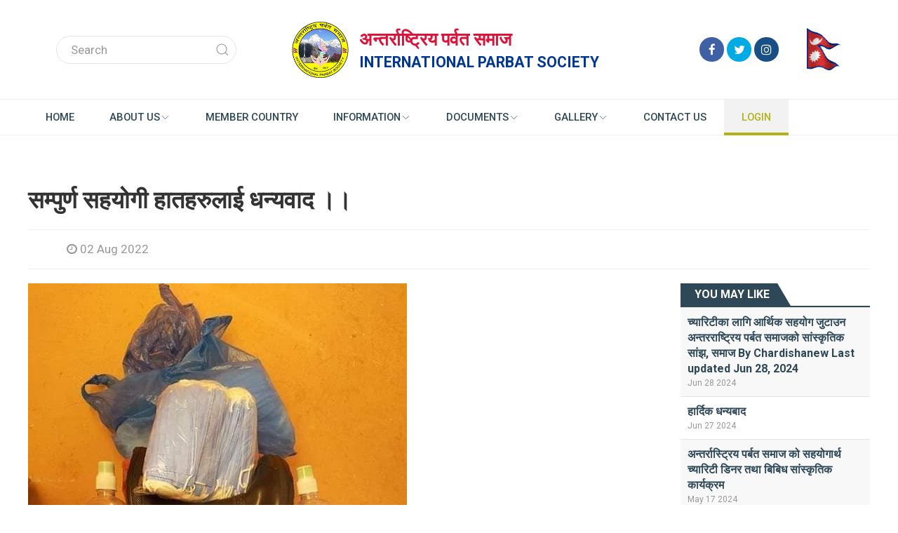

--- FILE ---
content_type: text/html; charset=UTF-8
request_url: https://ipsparbatsociety.org/1659439480396797539.html
body_size: 5433
content:
<html>
   <head>
      <meta charset="utf-8">
    <meta http-equiv="X-UA-Compatible" content="IE=edge">
    <meta name="keywords" content=",  "/>
    <meta name="description" content=", "/>
    <title> अन्तर्राष्ट्रिय पर्वत समाज - International Parbat Society </title>   
    <meta name="viewport" content="width=device-width, initial-scale=1">
    <meta property="og:title" content="" />
    <meta property="og:url" content="" />
    <meta property="og:description" content="" />
    <meta property="og:image" content="" />
    <meta property="og:type" content="article" />
    <meta property="og:site_name" content="अन्तर्राष्ट्रिय पर्वत समाज - International Parbat Society" />
    <meta property="twitter:card" content="" />
    <meta property="twitter:site" content="" />
    <meta property="twitter:title" content="" />
    <meta property="twitter:description" content="" />
    <meta property="twitter:image" content="" />
    <meta property="twitter:url" content="" />
    <meta name="twitter:image:alt" content="" />
      <!-- favicon -->
      <link rel="icon" href="https://ipsparbatsociety.org/themes-assets/images/logo.png">
      <meta name="अन्तर्राष्ट्रिय पर्वत समाज - International Parbat Society" content="#2f4858">
      <meta name="अन्तर्राष्ट्रिय पर्वत समाज - International Parbat Society" content="images/favicon/ms-icon-144x144.png">
      <meta name="theme-color" content="#2f4858">
      <!-- end favicon -->
      <!-- required css  -->
      <link rel="stylesheet" href="https://ipsparbatsociety.org/themes-assets/css/app.css" />
      <link rel="stylesheet" type="text/css" href="//cdnjs.cloudflare.com/ajax/libs/toastr.js/latest/css/toastr.css">
      <!-- end -->
   </head>
   <body>
      <!-- header start -->
      <header>
         <div class="uk-middle-header uk-padding bg-white uk-flex-middle">
            <div class="uk-container">
               <nav class="uk-navbar">
                  <div class="uk-navbar-left">
                     <div class="uk-visible@m">
                     <form class="uk-search uk-search-default" method="post" action="https://ipsparbatsociety.org/page/contentsearch">
                           <input type="hidden" name="_token" value="NXl0dX4ZeuRJwhy7EmsUEZ1PHGqK27qofKJX7PbM" autocomplete="off">
                        <button class="uk-search-icon-flip" type="submit" uk-search-icon></button>
                        <input class="uk-search-input" name="content_search" type="search" placeholder="Search">
                     </form>
                     </div>
                  </div>
                  <div class="uk-navbar-center">
                     <a class="uk-logo" href="https://ipsparbatsociety.org">
                        <div class="uk-margin-small-right">
                           <div class=" uk-text-center">
                              <div class="uk-grid-small uk-flex-middle uk-text-left" uk-grid>
                                 <div><img src="https://ipsparbatsociety.org/themes-assets/images/logo.png" alt="Logo" width="80" ></div>
                                 <div class="uk-visible@m">
                                    <h1 class="uk-h3 f-w-600 uk-text-uppercase uk-margin-remove" style="color:#DC143C;">अन्तर्राष्ट्रिय पर्वत समाज</h1>
                                    <h1 class="uk-h4 f-w-600 uk-text-uppercase uk-margin-remove" style="color:#003893;">International Parbat Society</h1>
                                 </div>
                              </div>
                           </div>
                        </div>
                     </a>
                  </div>
                  <div class="uk-navbar-right">
                  <div id="social" class="uk-margin-remove uk-visible@m">
                    <a class="facebookBtn smGlobalBtn" href="https://www.facebook.com/Internationalparbatsociety2017" target="_blank"></a>
                       <a class="twitterBtn smGlobalBtn" href="https://facebook.com" target="_blank"></a>
                       <a class="instagramBtn smGlobalBtn" href="https://www.instagram.com" target="_blank"></a>
                        </div>
                     <div class="uk-flex uk-flex-middle">
                        <div class="uk-visible@m">
                           <img src="https://ipsparbatsociety.org/themes-assets/images/flag.gif" alt="" class="uk-margin-medium-left" width="50">
                        </div>
                        <div>
                           <!-- mobile menu button -->
                           <button class="uk-navbar-toggle uk-hidden@m" uk-toggle="target: #offcanvas-reveal" uk-navbar-toggle-icon></button>
                           <!-- mobile menu button -->
                        </div>
                     </div>
                  </div>
               </nav>
            </div>
            <div class="uk-clearfix"></div>
         </div>
         <div class="uk-navigation " uk-sticky="top: 100; animation:uk-animation-fade uk-animation-slow uk-transform-origin-bottom-center">
            <!-- menu -->
            <div class="uk-h-sticky uk-visible@m" uk-sticky="top: 500; animation:uk-animation-fade uk-animation-slow uk-transform-origin-bottom-center">
               <div class="uk-navbar-container uk-inner-navigation navbar-container uk-position-relative ">
                  <div class="uk-container ">
                     <nav class="" uk-navbar>
                        <ul class="uk-navbar-nav uk-position-relative">
                          <li><a href="https://ipsparbatsociety.org"> Home</a> </li>
                            <!--  -->
                                                                                                                            <li>
                               <a href=""> About Us<span class="uk-margin-xsmall-left" uk-icon="icon: chevron-down; ratio: .75;"></span></a>
                               <div uk-dropdown="pos: bottom-left; offset:0; delay-hide: 200;">
                                  <ul class="uk-nav uk-dropdown-nav">
                                     <!--  -->
                                                                         <li><a href="https://ipsparbatsociety.org/who-we-are.html">Who we are</a></li>
                                                                        <li><a href="https://ipsparbatsociety.org/executive-committee.html">Executive Committee</a></li>
                                                                        <li><a href="https://ipsparbatsociety.org/advisor-committee.html">Advisor Committee</a></li>
                                                                        <li><a href="https://ipsparbatsociety.org/patron-committee.html">Patron Committee</a></li>
                                                                        <!-- -->
                                  </ul>
                               </div>
                            </li>
                                                                                                                       <li><a href="https://ipsparbatsociety.org/page/member-country.html">Member Country</a></li>
                                                                                                                      <li>
                               <a href=""> Information<span class="uk-margin-xsmall-left" uk-icon="icon: chevron-down; ratio: .75;"></span></a>
                               <div uk-dropdown="pos: bottom-left; offset:0; delay-hide: 200;">
                                  <ul class="uk-nav uk-dropdown-nav">
                                     <!--  -->
                                                                         <li><a href="https://ipsparbatsociety.org/news.html">News</a></li>
                                                                        <li><a href="https://ipsparbatsociety.org/notice.html">Notice</a></li>
                                                                        <li><a href="https://ipsparbatsociety.org/bichar-sahitya.html">Bichar / Sahitya</a></li>
                                                                        <!-- -->
                                  </ul>
                               </div>
                            </li>
                                                                                                                      <li>
                               <a href=""> Documents<span class="uk-margin-xsmall-left" uk-icon="icon: chevron-down; ratio: .75;"></span></a>
                               <div uk-dropdown="pos: bottom-left; offset:0; delay-hide: 200;">
                                  <ul class="uk-nav uk-dropdown-nav">
                                     <!--  -->
                                                                         <li><a href="https://ipsparbatsociety.org/document.html">Document</a></li>
                                                                        <li><a href="https://ipsparbatsociety.org/financial-report.html">Financial Report</a></li>
                                                                        <!-- -->
                                  </ul>
                               </div>
                            </li>
                                                                                                                      <li>
                               <a href=""> Gallery<span class="uk-margin-xsmall-left" uk-icon="icon: chevron-down; ratio: .75;"></span></a>
                               <div uk-dropdown="pos: bottom-left; offset:0; delay-hide: 200;">
                                  <ul class="uk-nav uk-dropdown-nav">
                                     <!--  -->
                                                                         <li><a href="https://ipsparbatsociety.org/ips-programme-photos.html">IPS Programme Photos</a></li>
                                                                        <li><a href="https://ipsparbatsociety.org/video-gallery.html">Video Gallery</a></li>
                                                                        <!-- -->
                                  </ul>
                               </div>
                            </li>
                                                                                                                       <li><a href="https://ipsparbatsociety.org/page/contact-us.html">Contact us</a></li>
                                                                                                                <!-- -->

                            <!--  -->
                                                        <li><a href="https://ipsparbatsociety.org/member-login" class="uk-active">Login</a></li>
                                                        <!--  -->
                        </ul>
                     </nav>
                  </div>
               </div>
            </div>
            <!-- menu -->
         </div>
         <!-- start mobile menu -->
         <div id="offcanvas-reveal" uk-offcanvas="mode: reveal; flip: true">
            <div class="uk-offcanvas-bar uk-padding-remove">
               <div class="uk-margin-remove bg-white uk-position-relative uk-padding ">
                  <button class="uk-offcanvas-close uk-close-large" type="button" uk-close></button>
               </div>
               <nav>
                  <ul class="uk-navsidebar  uk-nav-parent-icon uk-nav-left uk-margin-auto-vertical" uk-nav="multiple: false">
                    <!--  -->
                     <li><a href="https://ipsparbatsociety.org">Home</a></li>
                     <!--  -->
                     <!-- -->
                                                                                        <li class="uk-parent  ">
                        <a href="javascript:void(0)">About Us </a>
                        <ul class=" uk-nav-parent-icon  " uk-nav="multiple: false">
                           <!--  -->
                                                       <li><a href="https://ipsparbatsociety.org/who-we-are.html">Who we are</a></li>
                                                      <li><a href="https://ipsparbatsociety.org/executive-committee.html">Executive Committee</a></li>
                                                      <li><a href="https://ipsparbatsociety.org/advisor-committee.html">Advisor Committee</a></li>
                                                      <li><a href="https://ipsparbatsociety.org/patron-committee.html">Patron Committee</a></li>
                                                      <!--  -->
                        </ul>
                     </li>
                                                                                      <li><a href="https://ipsparbatsociety.org/page/member-country.html">Member Country</a></li>

                                                                                      <li class="uk-parent  ">
                        <a href="javascript:void(0)">Information </a>
                        <ul class=" uk-nav-parent-icon  " uk-nav="multiple: false">
                           <!--  -->
                                                       <li><a href="https://ipsparbatsociety.org/news.html">News</a></li>
                                                      <li><a href="https://ipsparbatsociety.org/notice.html">Notice</a></li>
                                                      <li><a href="https://ipsparbatsociety.org/bichar-sahitya.html">Bichar / Sahitya</a></li>
                                                      <!--  -->
                        </ul>
                     </li>
                                                                                      <li class="uk-parent  ">
                        <a href="javascript:void(0)">Documents </a>
                        <ul class=" uk-nav-parent-icon  " uk-nav="multiple: false">
                           <!--  -->
                                                       <li><a href="https://ipsparbatsociety.org/document.html">Document</a></li>
                                                      <li><a href="https://ipsparbatsociety.org/financial-report.html">Financial Report</a></li>
                                                      <!--  -->
                        </ul>
                     </li>
                                                                                      <li class="uk-parent  ">
                        <a href="javascript:void(0)">Gallery </a>
                        <ul class=" uk-nav-parent-icon  " uk-nav="multiple: false">
                           <!--  -->
                                                       <li><a href="https://ipsparbatsociety.org/ips-programme-photos.html">IPS Programme Photos</a></li>
                                                      <li><a href="https://ipsparbatsociety.org/video-gallery.html">Video Gallery</a></li>
                                                      <!--  -->
                        </ul>
                     </li>
                                                                                      <li><a href="https://ipsparbatsociety.org/page/contact-us.html">Contact us</a></li>

                                                               
                     <!--  -->
                                          <li><a href="https://ipsparbatsociety.org/member-login" class="uk-active">Login</a></li>
                                       </ul>
               </nav>
               <nav class="uk-card-body">
                  <ul class="uk-iconnav uk-flex-center">
                    <li>
                         <a href="https://www.facebook.com/Internationalparbatsociety2017" title="Facebook" uk-icon="facebook" target="_blank"></a>
                      </li>
                      <li>
                         <a href="https://facebook.com" title="Twitter" uk-icon="twitter" target="_blank"></a>
                      </li>
                  </ul>
               </nav>
            </div>
         </div>
         <!-- end mobile menu -->
         </div>
      </header>
      <!-- end header -->
<section class="uk-section ">
   <div class="uk-container ">
      <h1 class="uk-h2 uk-text-bold">सम्पुर्ण सहयोगी हातहरुलाई धन्यवाद ।।</h1>
      <!--  -->
      <div class="uk-border-light-top uk-border-light-bottom uk-margin-bottom uk-padding-small">
         <div class="uk-child-width-expand@s uk-flex-middle" uk-grid>
            <div class="uk-flex">
               <div class="text-secondary f-w-600  uk-margin-medium-right uk-display-block"></div>
            <div class="uk-text-muted"><i class="fa fa-clock-o"></i> 02 Aug 2022 </div>
            </div>
            <div>
               <!-- ShareThis BEGIN -->
               <div class="sharethis-inline-share-buttons"></div>
               <!-- ShareThis END -->
            </div>
         </div>
      </div>
      <!--  -->

      <div class="uk-grid" uk-grid>
         <div class="uk-width-expand@m">
                        <figure class="uk-feature-image uk-margin-medium-bottom" uk-lightbox="">
              <a href="https://ipsparbatsociety.org/uploads/original/98355688-729228654548350-5180791433077981184-n-qpierHbxvvLzueoRhv2viufHVqvp9nOGD7Y7mDkO.jpg" data-caption="सम्पुर्ण सहयोगी हातहरुलाई धन्यवाद ।।">
                 <img src="https://ipsparbatsociety.org/uploads/original/98355688-729228654548350-5180791433077981184-n-qpierHbxvvLzueoRhv2viufHVqvp9nOGD7Y7mDkO.jpg" alt="">
               </a>
              <figcaption></figcaption>
           </figure>
                     <p>सम्पुर्ण सहयोगी हातहरुलाई धन्यवाद ।।<br /><br />अन्तराष्ट्रिय पर्वत समाजले समाजका सदस्य एवं पर्वत वेलफेयर सोसाइटी युके अध्यक्ष नेत्र आले ज्यु विशेष सक्रियता र समन्वयमा समाज सदस्य राजु भुर्तेल उपस्थितिमा पयु गाउपालिका प्रमुख खगेन्द्र तिवारी मार्फत पर्वत जिल्लाको दक्षिण स्थित पयु गाउँपालिका अन्तर्गत रहेको &nbsp;अति ब्यस्त हुवास स्वास्थ्य चौकीलाई कोरोना भाइरस (कोभिड&ndash;१९) को नियन्त्रण र रोकथाममा खटिएका स्वास्थ्यकर्मीलाई मध्यनजर गरी ब्यक्तिगत सुरक्षात्मक उपकररण (पिपिई) ६ थान , १ थान थर्मल गन, ४ थान सेनिटाईजर सँगै ५ सय थान सर्जिकल मास्क सहयोग गरिएको छ । आफ्नो अमुल्य समय दिई समन्वय गरि दिनुहुने समाजका सदस्य नेत्र आलेज्यु, हस्तान्तरणका लागि सहजता गरिदिनु हुने समाजका सदस्य राजु भुर्तेलज्यु , हाम्रो अनुरोधमा सामग्रीको ब्यवस्थापन गरिदिनु हुने पर्वत अस्पताल ब्यवस्थापन समितीका अध्यक्ष गोविन्द गिरि पहाडिज्यु , हस्तान्तरणका लागि ब्यवस्थापन गरिदिनु हुने आदरणीय पयु गाउँपालिका अध्यक्ष खगेन्द्र तिवारीज्यु लगायत उपस्थित सम्पुर्णका साथै सबै सहयोगी मनमा हार्दिक धन्यवाद ।।</p>
<p><img src="https://scontent.fktm7-1.fna.fbcdn.net/v/t1.6435-9/98138170_729228824548333_6435481973015183360_n.jpg?_nc_cat=101&amp;ccb=1-7&amp;_nc_sid=8bfeb9&amp;_nc_ohc=EGJ-1VARk6cAX9gWzvd&amp;_nc_ht=scontent.fktm7-1.fna&amp;oh=00_AT_6oErPFNXuVV3VdFwt0FVMMoiC3ApreECCsriLllPpgg&amp;oe=6310499A" alt="" width="450" height="208" /></p>
<p><img src="https://scontent.fktm7-1.fna.fbcdn.net/v/t1.6435-9/98607601_729228761215006_8279461001129099264_n.jpg?_nc_cat=110&amp;ccb=1-7&amp;_nc_sid=8bfeb9&amp;_nc_ohc=mYIbG0HlCZ4AX9JZHJh&amp;_nc_ht=scontent.fktm7-1.fna&amp;oh=00_AT9QFwymH6oHY3GB7WPvRoOxbGmHxp0fnLHhYX5iqhXeeQ&amp;oe=630F9683" alt="" width="450" height="208" /></p>
         </div>
         <div class="uk-width-1-4@m">
   <div class="uk-category-title uk-flex uk-flex-between uk-flex-middle ">
      <div>
         <h1 class="uk-h5 uk-text-bold uk-margin-remove uk-text-uppercase">You May Like </h1>
      </div>
   </div>
   <ul class="uk-list  uk-list-striped uk-margin-remove-top">
           <li class="">
         <h3 class="  uk-h5 uk-text-bold uk-margin-remove">
            <a href="https://ipsparbatsociety.org/1719604898203398348.html" class="">च्यारिटीका लागि आर्थिक सहयोग जुटाउन अन्तरराष्ट्रिय पर्बत समाजको सांस्कृतिक सांझ, समाज By Chardishanew Last updated Jun 28, 2024</a>
         </h3>
         <span class="uk-text-muted f-12">Jun 28 2024</span>
      </li>
            <li class="">
         <h3 class="  uk-h5 uk-text-bold uk-margin-remove">
            <a href="https://ipsparbatsociety.org/1719497502135327988.html" class="">हार्दिक धन्यबाद</a>
         </h3>
         <span class="uk-text-muted f-12">Jun 27 2024</span>
      </li>
            <li class="">
         <h3 class="  uk-h5 uk-text-bold uk-margin-remove">
            <a href="https://ipsparbatsociety.org/171596628385863941.html" class="">अन्तर्रास्ट्रिय पर्बत समाज को सहयोगार्थ  च्यारिटी डिनर तथा  बिबिध  सांस्कृतिक कार्यक्रम</a>
         </h3>
         <span class="uk-text-muted f-12">May 17 2024</span>
      </li>
            <li class="">
         <h3 class="  uk-h5 uk-text-bold uk-margin-remove">
            <a href="https://ipsparbatsociety.org/1659600488538840070.html" class="">पर्वतको चिनारी </a>
         </h3>
         <span class="uk-text-muted f-12">Aug 04 2022</span>
      </li>
            <li class="">
         <h3 class="  uk-h5 uk-text-bold uk-margin-remove">
            <a href="https://ipsparbatsociety.org/1659511072164210064.html" class="">हार्दिक बधाई एब शुभकामना</a>
         </h3>
         <span class="uk-text-muted f-12">Aug 03 2022</span>
      </li>
            <li class="">
         <h3 class="  uk-h5 uk-text-bold uk-margin-remove">
            <a href="https://ipsparbatsociety.org/1659511022656595184.html" class="">हार्दिक बधाई तथा शुभकामना</a>
         </h3>
         <span class="uk-text-muted f-12">Aug 03 2022</span>
      </li>
            <li class="">
         <h3 class="  uk-h5 uk-text-bold uk-margin-remove">
            <a href="https://ipsparbatsociety.org/1659510981241616483.html" class="">सात बुँदे घोषणापत्र जारी गर्दै पर्वेतेलीको युरोप भेला सम्पन्न</a>
         </h3>
         <span class="uk-text-muted f-12">Aug 03 2022</span>
      </li>
      
   </ul>
</div>      </div>
   </div>
</section>
<!-- section end -->
<!-- footer start -->
<footer >
   <section class="uk-section bg-primary"  uk-img uk-parallax="bgx: -80,-80;bgy: -250,0" >
      <div class="uk-container">
         <div class=" uk-grid-medium uk-child-width-1-3@m uk-child-width-1-2@s " uk-grid uk-grid uk-scrollspy="cls: uk-animation-slide-left-small; target:li, h5;  delay: 20; repeat: false;">
            <!--  -->
                        <div>
               <h5 class=" uk-text-bold text-white">Who we are</h5>
               <p class="text-white"></p>
               <a href="https://ipsparbatsociety.org/who-we-are.html" class="uk-button  uk-button-white-outline">Read More</a>
            </div>
                        <!--  -->
            <!--  -->
            <div>
               <h5 class=" uk-text-bold text-white"> Quick Links</h5>
               <ul class="uk-list uk-child-width-1-1@s uk-grid-small" uk-grid>
                                   <li><a href="https://ipsparbatsociety.org/news.html">News</a></li>
                                    <li><a href="https://ipsparbatsociety.org/who-we-are.html">Who we are</a></li>
                                    <li><a href="https://ipsparbatsociety.org/notice.html">Notice</a></li>
                                    <li><a href="https://ipsparbatsociety.org/executive-committee.html">Executive Committee</a></li>
                                 </ul>
            </div>
            <!--  -->
            <!--  -->
            <div>
               <h5 class=" uk-text-bold  text-white"> Contact Address </h5>
               <ul class="uk-list text-white">
                  <li class=" uk-flex"><i class="fa fa-map-marker uk-margin-small-right uk-text-large"></i>Kusma, Parbat, Nepal</li>
                  <li class=" uk-flex"><i class="fa fa-phone uk-margin-small-right uk-text-large"></i>+32485383902</li>
                  <li class=" uk-flex"><i class="fa fa-envelope uk-margin-small-right uk-text-large"></i>info@ipsparbatsociety.org</li>
               </ul>
               <div id="social" class="uk-margin-small">
                  <a class="facebookBtn smGlobalBtn" href="https://www.facebook.com/Internationalparbatsociety2017" target="_blank"></a>
                  <a class="twitterBtn smGlobalBtn" href="https://facebook.com" target="_blank"></a>
                  <a class="instagramBtn smGlobalBtn" href="https://www.instagram.com" target="_blank"></a>
               </div>
            </div>
            <!--  -->
         </div>
         <!--  -->
      </div>
   </section>
   <div class="uk-text-center text-black uk-margin" >
      Copyright © 2026 International Parbat Society Designed by <a target="_blank" href="https://www.cyberlink.com.np/" class="text-secondary">Cyberlink Pvt. Ltd.</a>
   </div>
</footer>
<!-- footer end -->
 <!-- video modal -->
 <div id="video-modal" class="uk-flex-top">
    <button class="uk-modal-close uk-icon uk-close uk-position-top-right text-white uk-padding" type="button" uk-icon="icon: close; ratio: 2"></button>
    <div class="uk-modal-dialog uk-margin-auto-vertical">
    </div>
 </div>
 <!-- end video modal-->
<!-- required javascript  -->

<script type="text/javascript" src="https://ipsparbatsociety.org/themes-assets/js/app.js"></script>
<script src="https://ipsparbatsociety.org/assets/custom.js"></script>
<script type='text/javascript' src='https://platform-api.sharethis.com/js/sharethis.js#property=5cf39ef0a0601600120c8c9e&product=inline-share-buttons' async='async'></script>
<script type="text/javascript">
$('#member').click(function(){
  $.ajax({
     type:'GET',
     url:'https://ipsparbatsociety.org/member/membercaptcha',
     success:function(data){
        $(".member div").html(data.captcha);
     }
  });
});
</script>
<script src="https://cdnjs.cloudflare.com/ajax/libs/toastr.js/latest/toastr.min.js"></script>
<script type="text/javascript">
     
  </script>
</body>
</html>


--- FILE ---
content_type: text/css
request_url: https://ipsparbatsociety.org/themes-assets/css/app.css
body_size: 43173
content:
/*general */
@import url("uikit.css");
@import url("font-awesome.min.css");
@import url("flag-icon.css");
@import url("responsive.css");
@import url("https://fonts.googleapis.com/css2?family=Roboto:ital,wght@0,100;0,300;0,400;0,500;0,700;0,900;1,100;1,300;1,400;1,500;1,700;1,900&display=swap");
@import url("https://fonts.googleapis.com/css2?family=Material+Icons");
@import url("https://fonts.googleapis.com/css2?family=Material+Icons+Outlined");
@import url("https://fonts.googleapis.com/css2?family=Material+Icons+Round");
@import url("https://fonts.googleapis.com/css2?family=Material+Icons+Sharp");
@import url("https://fonts.googleapis.com/css2?family=Material+Icons+Two+Tone");

.material-icons-sm {
    font-size: 18px;
}

body,
html {
    font-family: "Roboto", sans-serif;
    font-size: 17px;
    font-weight: 400;
    line-height: 1.5;
    color: #333;
}

a:hover,
.uk-link:hover,
.uk-link-toggle:hover .uk-link,
.uk-link-toggle:focus .uk-link {
    color: var(--secondary);
    text-decoration: none;
}

#video-modal .uk-modal-dialog {
    width: 860px;
}

.open-video {
    cursor: pointer;
}

.uk-dotnav>.uk-active>* {
    background: var(--bg-primary);
}

.uk-dotnav>*> :hover,
.uk-dotnav>*> :focus {
    background: var(--bg-primary);
}

.uk-dotnav>*>* {
    border-color: var(--blackk);
}

a,
.uk-link {
    color: var(--primary);
    text-decoration: none;
    cursor: pointer;
}

.uk-input,
.uk-select,
.uk-textarea {
    border: 2px solid rgb(0 0 0 / 30%);
    border-radius: 5px;
}

input[type="number"]::-webkit-inner-spin-button,
input[type="number"]::-webkit-outer-spin-button {
    -webkit-appearance: none;
    margin: 0;
}

h1,
.uk-h1,
h2,
.uk-h2,
h3,
.uk-h3,
h4,
.uk-h4,
h5,
.uk-h5,
h6,
.uk-h6 {
    font-family: "Roboto", sans-serif;
}


.uk-clearfix {
    clear: both;
}

.uk-modal-dialog {
    border-radius: 5px;
    overflow: hidden;
}

.uk-overlay-primary {
    background: rgb(34 34 34 / 50%);
}

.uk-card-body {
    padding: 20px 20px;
}

.uk-card-header {
    padding: 10px 20px;
}

.uk-pagination>*>* {
    width: 30px;
    height: 30px;
    line-height: 30px;
    border-radius: 50%;
    text-align: center;
}

.uk-pagination>*>*:hover {
    background: var(--bg-primary);
    color: var(--white);
}

.uk-pagination li.uk-active span {
    background: var(--bg-primary);
    color: var(--white);
}

.uk-inline-clip {
    overflow: hidden;
    width: 100%;
}

.uk-dark-overlay:before {
    content: "";
    position: absolute;
    top: 0;
    left: 0;
    width: 100%;
    height: 100%;
    background-image: -webkit-gradient(linear, left top, left bottom, color-stop(44%, rgba(15 22 30 / 24%)), to(#0f161e));
    background-image: linear-gradient(180deg, rgba(15 22 30 / 24%) 44%, #0f161e);
}

/*font size*/

.f-10 {
    font-size: 10px;
}

.f-12 {
    font-size: 12px;
}

.f-13 {
    font-size: 13px;
}

.f-14 {
    font-size: 14px;
}

.f-16 {
    font-size: 16px;
}

.f-18 {
    font-size: 18px;
}

.f-20 {
    font-size: 20px;
}

.f-22 {
    font-size: 22px;
}

.f-24 {
    font-size: 24px;
}

.f-26 {
    font-size: 26px;
}

.f-28 {
    font-size: 28px;
}

.f-30 {
    font-size: 30px;
}

.f-32 {
    font-size: 32px;
}

.f-34 {
    font-size: 34px;
}

.f-36 {
    font-size: 36px;
}

.f-38 {
    font-size: 38px;
}

.f-40 {
    font-size: 40px;
}

.f-42 {
    font-size: 42px;
}

.f-44 {
    font-size: 44px;
}

.f-46 {
    font-size: 46px;
}

.f-48 {
    font-size: 48px;
}

.f-50 {
    font-size: 50px;
}

.f-52 {
    font-size: 52px;
}

.f-54 {
    font-size: 54px;
}

.f-56 {
    font-size: 56px;
}

.f-58 {
    font-size: 58px;
}

.f-60 {
    font-size: 60px;
}

.f-62 {
    font-size: 62px;
}

.f-64 {
    font-size: 64px;
}

.f-66 {
    font-size: 66px;
}

.f-68 {
    font-size: 68px;
}

.f-70 {
    font-size: 70px;
}

.f-72 {
    font-size: 72px;
}

.f-74 {
    font-size: 74px;
}

.f-76 {
    font-size: 76px;
}

.f-78 {
    font-size: 78px;
}

.f-80 {
    font-size: 80px;
}

.f-w-100 {
    font-weight: 100;
}

.f-w-300 {
    font-weight: 300;
}

.f-w-400 {
    font-weight: 400;
}

.f-w-600 {
    font-weight: 600;
}

.f-w-700 {
    font-weight: 700;
}

.f-w-800 {
    font-weight: 800;
}

.f-w-900 {
    font-weight: 900;
}

/*end*/

/*end  general */

/*about us */
.uk-pull-top {
    margin-top: -210px;
}

.uk-about-home {
    width: 280px;
    height: 280px;
    overflow: hidden;
    border: solid 5px #fff;
    box-shadow: 1px 1px 20px hsl(0deg 0% 0% / 28%);
    border-radius: 8px;
}

.uk-about-home img {
    width: 100%;
    height: 100%;
    object-fit: cover;
}

/*end   */
/*single page*/

figure.uk-feature-image figcaption {
    border-bottom: solid 1px var(--light);
    padding: 5px 0;
    text-align: center;
    font-style: italic;
}

.uk-category-title {
    border-bottom: solid 2px var(--primary);
}

.uk-category-title div h1 {
    background: var(--primary);
    padding: 5px 30px 5px 20px;
    color: var(--white);
    -webkit-clip-path: polygon(0 0, 88% 0, 100% 100%, 0% 100%);
    clip-path: polygon(0 0, 88% 0, 100% 100%, 0% 100%);
}

zg-watermark {
    display: none;
}

/*end*/

/*timeline*/

.container {
    width: 100%;
    padding: 60px 0;
    margin: 0px auto;
    position: relative;
    overflow: hidden;
}

.container:before {
    content: "";
    position: absolute;
    top: 0;
    left: 50%;
    margin-left: 0;
    width: 2px;
    height: 100%;
    background: rgb(0 0 0 / 12%);
    z-index: 1;
}

.timeline-block {
    width: -webkit-calc(50% + 8px);
    width: -moz-calc(50% + 8px);
    width: calc(50% + 8px);
    display: -webkit-box;
    display: -webkit-flex;
    display: -moz-box;
    display: flex;
    -webkit-box-pack: justify;
    -webkit-justify-content: space-between;
    -moz-box-pack: justify;
    justify-content: space-between;
    clear: both;
}

.timeline-block-right {
    float: right;
}

.timeline-block-left {
    float: left;
    direction: rtl;
}

.marker {
    width: 20px;
    height: 20px;
    border-radius: 50%;
    background: var(--bg-primary);
    margin-top: 0;
    z-index: 9;
}

.timeline-content {
    width: 88%;
    padding: 15px;
}

.timeline-content h3 {
    margin-top: 0;
    margin-bottom: 2px;
    font-size: 24px;
    font-style: italic;
    font-weight: 600;
    color: var(--primary);
}

.timeline-content h4 {
    margin: 0;
    padding: 0;
    font-size: 16px;
    font-weight: 500;
    color: var(--bg-secondary);
}

.timeline-content span {
    color: var(--primary);
    font-size: 15px;
}

.timeline-content ul {
    margin: 8px 0;
    font-size: 15px;
}

.timeline-content p {
    font-size: 14px;
    line-height: 1.5em;
    word-spacing: 1px;
    color: #888;
}

@media screen and (max-width: 768px) {
    .container:before {
        left: 8px;
        width: 2px;
    }

    .timeline-block {
        width: 100%;
        margin-bottom: 30px;
    }

    .timeline-block-right {
        float: none;
    }

    .timeline-block-left {
        float: none;
        direction: ltr;
    }
}

/*end*/

/*testimonial*/
.uk-testimonial-body {
    padding: 30px;
}

.uk-testimonial-body p {
    margin: 0;
}

.uk-testimonial {
    background: var(--bg-white);
}

.uk-testimonial-footer {
    padding: 10px 23px;
    border-top: solid 1px var(--light);
}

span.uk-testimonial--quote {
    font-size: 60px;
    color: #232323;
    opacity: 0.07;
    position: absolute;
    right: 10px;
    bottom: 0;
}

.uk-slider-btn-custom {
    background: var(--bg-primary);
    border-radius: 50%;
    width: 30px;
    height: 30px;
    padding: 0px;
    line-height: 30px;
    text-align: center;
}

.uk-slider-btn-custom svg {
    width: 10px !important;
}

.uk-slider-btn-custom svg polyline {
    stroke-width: 3px !important;
}

/*end testimonial*/

/*list home*/
.uk-upadte-type {
    padding: 2px 15px;
}

/*end*/
/*table*/

.uk-table th {
    padding: 16px 12px;
    text-align: left;
    vertical-align: bottom;
    font-size: 15px;
    font-weight: normal;
    color: #333;
    font-weight: bold;
    text-transform: uppercase;
}

.uk-table-hover>tr:hover,
.uk-table-hover tbody tr:hover {
    background: rgb(11 102 193 / 10%);
}

table {
    width: 100%;
    border-collapse: collapse;
}

table th {
    padding: 16px 12px;
    text-align: left;
    vertical-align: bottom;
    font-size: 15px;
    font-weight: normal;
    color: #333;
    font-weight: bold;
    text-transform: uppercase;
}

table td {
    padding: 16px 12px;
    vertical-align: top;
}

table tbody tr:hover {
    background: rgb(11 102 193 / 10%);
}

table tbody tr:nth-of-type(odd) {
    background: #f8f8f8;
    border-top: 1px solid #e5e5e5;
    border-bottom: 1px solid #e5e5e5;
}

/*table end*/

/*accordion*/

.uk-accordion {
    margin: 0;
}

.uk-accordion> :nth-child(n + 2) {
    margin-top: 16px;
}

.uk-accordion-title {
    font-size: 18px;
    position: relative;
    overflow: hidden;
    margin: 0;
    cursor: pointer;
    color: rgba(0, 0, 0, 0.87);
    -webkit-transition: color 280ms cubic-bezier(0.55, 0, 0.1, 1);
    transition: color 280ms cubic-bezier(0.55, 0, 0.1, 1);
    display: -webkit-box;
    display: -ms-flexbox;
    display: flex;
    -webkit-box-align: center;
    -ms-flex-align: center;
    align-items: center;
}

.uk-accordion-title:focus,
.uk-accordion-title:hover {
    color: rgba(0, 0, 0, 0.87);
}

.uk-accordion-title:before {
    display: none;
}

.uk-accordion-title:after {
    background: 0 0 !important;
    content: "\f107";
    color: var(--primary);
    font: normal normal normal 14px/1 FontAwesome;
    font-size: 24px;
    font-size: 1.5rem;
    position: absolute;
    right: 0;
    top: 50%;
    width: auto;
    height: auto;
    margin-top: -16px;
    -webkit-transform: rotate(0);
    transform: rotate(0);
    -webkit-transition: -webkit-transform 140ms cubic-bezier(0.55, 0, 0.1, 1);
    transition: -webkit-transform 140ms cubic-bezier(0.55, 0, 0.1, 1);
    transition: transform 140ms cubic-bezier(0.55, 0, 0.1, 1);
    transition: transform 140ms cubic-bezier(0.55, 0, 0.1, 1),
        -webkit-transform 140ms cubic-bezier(0.55, 0, 0.1, 1);
}

.uk-accordion-title .mdi {
    font-size: 22px;
    margin-right: 8px;
    color: rgba(0, 0, 0, 0.54);
}

.uk-accordion .uk-open .uk-accordion-title:after {
    -webkit-transform: rotate(180deg);
    transform: rotate(180deg);
}

.uk-accordion .uk-open .uk-accordion-title .mdi {
    color: rgba(0, 0, 0, 0.87);
}

.uk-accordion-content {
    margin: 12px 0 0;
    /* font-size: 14px;
     font-size: .875rem*/
}

.uk-accordion-content-expand {
    padding: 16px;
    margin-left: -16px;
    margin-right: -16px;
}

.uk-accordion-outline .uk-accordion-title {
    border: 1px solid #e1e1e1;
    border-radius: 3px;
    padding: 12px 36px 12px 16px;
}

.uk-accordion-outline .uk-accordion-title:after {
    right: 8px;
}

.uk-accordion-outline .uk-accordion-content {
    padding: 24px 16px;
    margin: 0;
    border-width: 0 1px 1px;
    border-color: transparent;
    border-style: solid;
}

.uk-accordion-outline>li {
    -webkit-transition: all 140ms cubic-bezier(0.55, 0, 0.1, 1);
    transition: all 140ms cubic-bezier(0.55, 0, 0.1, 1);
}

.uk-accordion-outline>li:first-child .uk-accordion-title {
    border-radius: 3px 3px 0 0;
}

.uk-accordion-outline>li:nth-child(n + 2) {
    margin-top: -1px;
}

.uk-accordion-outline>li:nth-child(n + 2) .uk-accordion-title {
    border-radius: 0;
}

.uk-accordion-outline>li:last-child .uk-accordion-title {
    border-radius: 0 0 3px 3px;
}

.uk-accordion-outline>li.uk-open {
    padding-bottom: 12px;
}

.uk-accordion-outline>li.uk-open .uk-accordion-title {
    border-radius: 3px 3px 0 0;
    border-width: 1px;
    /*border-color: #bdbdbd;
    */
    color: rgba(0, 0, 0, 0.87);
    /*background: #f5f5f5*/
}

.uk-accordion-outline>li.uk-open .uk-accordion-content {
    border-color: #e1e1e1;
    border-radius: 0 0 3px 3px;
}

.uk-accordion-outline>li.uk-open:nth-child(n + 2) {
    padding-top: 12px;
}

.uk-accordion-alt .uk-accordion-title {
    border-radius: 3px;
    padding: 12px 36px 12px 16px;
    background: rgba(0, 0, 0, 0.08);
}

.uk-accordion-alt .uk-accordion-title:after {
    right: 8px;
}

.uk-accordion-alt .uk-accordion-title.md-color-white:after {
    color: #fff;
}

.uk-accordion-alt .uk-accordion-content {
    padding: 16px;
}

.uk-accordion-alt>li.uk-open .uk-accordion-title {
    background: rgba(0, 0, 0, 0.16);
    color: rgba(0, 0, 0, 0.87);
}

/*end accordion*/

/* button solid*/
.uk-button-link {

    color: var(--secondary);
}

.uk-button-link:hover,
.uk-button-link:focus {

    color: var(--primary);
}

.uk-button-small {
    padding: 5px 15px;
    outline: 0;
    line-height: 18px;
}

.uk-button {
    position: relative;
    outline: 0;
    border-radius: 30px !important;
}

.uk-button:after {
    content: "";
    position: absolute;
    top: 0;
    left: 0;
    width: 0;
    height: 100%;
    background-color: rgba(255, 255, 255, 0.4);
    -webkit-transition: none;
    -moz-transition: none;
    transition: none;
}

.uk-button:hover:after,
.uk-button:focus:after {
    width: 100%;
    background-color: rgba(255, 255, 255, 0);

    -webkit-transition: all 0.6s ease-in-out;
    -moz-transition: all 0.6s ease-in-out;
    transition: all 0.6s ease-in-out;
}

.uk-button span.uk-icon {
    border: solid 1px;
    border-radius: 50%;
    width: 20px;
    height: 20px;
    margin-left: 10px;
}

.uk-button:hover span.uk-icon {
    background: var(--bg-white);
    color: var(--primary);
    border-color: var(--white);
}

.uk-button {
    font-size: inherit;
    text-transform: inherit;
    line-height: 40px;
    transition: 0.25s ease-in-out;
    -webkit-transition: ease-out 0.4s;
    -moz-transition: ease-out 0.4s;
    transition: ease-out 0.4s;
    cursor: pointer;
    border-radius: 5px;
    overflow: hidden;
}

.uk-button-primary {
    background: var(--bg-primary);
    color: var(--white);
    cursor: pointer;
}

.uk-button-primary:hover,
.uk-button-primary:focus {
    background: var(--bg-primary);
    opacity: 0.9;
}

.uk-button-secondary {
    background: var(--bg-secondary);
    color: var(--white);
    cursor: pointer;
}

.uk-button-secondary:hover,
.uk-button-secondary:focus {
    background: var(--bg-primary);
}

.uk-button-white {
    background: var(--bg-white);
    color: var(--primary);
    cursor: pointer;
}

.uk-button-white:hover,
.uk-button-white:focus {
    background: var(--bg-primary);
    color: var(--white);
}

.uk-button-black {
    background: var(--bg-black);
    color: var(--white);
    cursor: pointer;
}

.uk-button-black:hover,
.uk-button-black:focus {
    background: var(--bg-primary);
    color: var(--white);
}

/* end button solid*/

/* button outline*/

.uk-button-primary-outline {
    border: solid 1px var(--primary);
    color: var(--primary);
    background: none;
    cursor: pointer;
}

.uk-button-primary-outline:hover,
.uk-button-primary-outline:focus {
    background: var(--bg-primary);
    color: var(--white);
}

.uk-button-white-outline {
    border: solid 1px var(--white);
    color: var(--white);
    background: none;
    cursor: pointer;
}

.uk-button-white-outline:hover,
.uk-button-white-outline:focus {
    background: var(--bg-white) !important;
    color: var(--back);
    background: none;
    cursor: pointer;
}

.uk-button-black-outline {
    border: solid 1px var(--black);
    color: var(--black);
    background: none;
    cursor: pointer;
}

.uk-button-black-outline:hover,
.uk-button-white-black:focus {
    background: var(--bg-black);
    color: var(--white);
    border-color: var(--black);
    cursor: pointer;
}

/* end button solid*/


/*boarder corner*/
.uk-corner-borders::before,
.uk-corner-borders::after {
    border-color: var(--white);
    border-width: 3px;
    content: '';
    display: block;
    height: 25px;
    pointer-events: none;
    position: absolute;
    width: 25px;
    z-index: 99;
    margin: 10px;
    opacity: 1;
    transition: opacity .4s linear;
}

.uk-corner-hover:hover .uk-corner-borders::before,
.uk-corner-hover:hover .uk-corner-borders::after {
    opacity: 1;
}

.uk-corner-borders--left::before,
.uk-corner-borders--left::after {
    left: 0;
}

.uk-corner-borders--left::before {
    border-left-style: solid;
    border-top-style: solid;
    top: 0;
}

.uk-corner-borders--left::after {
    border-bottom-style: solid;
    border-left-style: solid;
    bottom: 0;
    display: block;
}

.uk-corner-borders--right::before,
.uk-corner-borders--right::after {
    right: 0;
}

.uk-corner-borders--right::before {
    border-right-style: solid;
    border-top-style: solid;
    top: 0;
    display: block;
}

.uk-corner-borders--right::after {
    border-bottom-style: solid;
    border-right-style: solid;
    bottom: 0;
}

/*end*/

/*color*/
:root {
    --primary: #2F4858;
    --secondary: #B1B218;
    --white: #fff;
    --light: #eeeeee;
    --black: #1a1a1a;

    --green: #639c01;
    --red: #ea050a;

    --bg-primary: #2F4858;
    --bg-secondary: #B1B218;
    --bg-white: #fff;
    --bg-light: #eeeeee;
    --bg-black: #1a1a1a;

    --bg-green: #639c01;
    --bg-red: #ea050a;
}

.text-primary,
.text-primary>* {
    color: var(--primary);
}

.text-secondary,
.text-secondary>* {
    color: var(--secondary) !important;
}

.text-white,
.text-white>* {
    color: var(--white);
}

.text-light,
.text-light>* {
    color: var(--light);
}

.text-black,
.text-black>* {
    color: var(--black);
}

.text-light,
.text-light>* {
    color: var(--black-light);
}

.text-green,
.text-green>* {
    color: var(--green);
}

.text-red,
.text-red>* {
    color: var(--red);
}

.bg-primary {
    background: var(--bg-primary);
}

.bg-secondary {
    background: var(--bg-secondary);
}

.bg-white {
    background: var(--bg-white);
}

.bg-light {
    background: var(--bg-light);
}

.bg-black {
    background: var(--bg-black);
}

.bg-black-light {
    background: var(--bg-black-light);
}

.bg-green {
    background: var(--bg-green);
}

.bg-red {
    background: var(--red);
}

.bg-gradient-1 {
    background-image: linear-gradient(45deg, #5065cd 0%, #c366bd 100%) !important;
}

.bg-gradient-2 {
    background-image: linear-gradient(62deg, #d6875a 0%, #f7ce68 100%) !important;
}

.bg-gradient-3 {
    background-image: linear-gradient(45deg, #0877b9 0%, #80d0c7 100%) !important;
}

.bg-gradient-4 {
    background-image: linear-gradient(45deg, #31d0f5 0%, #2c61e6 100%) !important;
}

.bg-1 {
    background-color: #8c43ff !important;
}

.bg-2 {
    background-color: #28d5a7 !important;
}

.bg-3 {
    background-color: #f9b851 !important;
}

.bg-4 {
    background-color: #cc08e9 !important;
}

.bg-5 {
    background-color: #ff8c2a !important;
}

.bg-6 {
    background-color: #25b15f !important;
}

.bg-7 {
    background-color: #307cf3 !important;
}

.bg-8 {
    background-color: #4267b2 !important;
}

.bg-9 {
    background-color: #71c9f8 !important;
}

.bg-10 {
    background-color: #7b68ee !important;
}

.bg-none {
    background: none !important;
}

.bg-transparent {
    background: transparent !important;
}

/*end color*/

/*border*/
.uk-border-rounded {
    border-radius: 5px !important;

}

.uk-border-light {
    border: solid 1px var(--light);
}

.uk-border-light-top {
    border-top: solid 1px var(--light);
}

.uk-border-light-left {
    border-left: solid 1px var(--light);
}

.uk-border-light-right {
    border-right: solid 1px var(--light);
}

.uk-border-light-bottom {
    border-bottom: solid 1px var(--light);
}

.uk-border-primary {
    border: solid 1px var(--primary);
}

.uk-border-primary-top {
    border-top: solid 1px var(--primary);
}

.uk-border-primary-left {
    border-left: solid 1px var(--primary);
}

.uk-border-primary-right {
    border-right: solid 1px var(--primary);
}

.uk-border-primary-bottom {
    border-bottom: solid 1px var(--primary);
}

.uk-border-primary-top {
    border-top: solid 1px var(--primary);
}

.uk-border-primary-left {
    border-left: solid 1px var(--primary);
}

.uk-border-primary-right {
    border-right: solid 1px var(--primary);
}

.uk-border-primary-bottom {
    border-bottom: solid 1px var(--primary);
}

/*end border*/

/* image size */
.w-350 {
    width: 350px;
}

@media (max-width: 960px) {

    /* .uk-media-650,
    .uk-media-450,
    .uk-media-520 {
        height: 500px !important;
    }*/

    .w-350 {
        width: 100%;
    }
}

.uk-media-author-lg img,
.uk-media-author-sm img {
    width: 100%;
    height: 100%;
    object-fit: cover;
}

.uk-media-author-lg {
    width: 100px;
    height: 100px;
}

.uk-media-author-sm {
    width: 70px;
    height: 70px;
}

.uk-media-small img,
.uk-media-40 img,
.uk-media-50 img,
.uk-media-60 img,
.uk-media-70 img,
.uk-media-80 img,
.uk-media-100 img,
.uk-media-110 img,
.uk-media-120 img,
.uk-media-130 img,
.uk-media-140 img,
.uk-media-150 img,
.uk-media-160 img,
.uk-media-170 img,
.uk-media-180 img,
.uk-media-190 img,
.uk-media-200 img,
.uk-media-205 img,
.uk-media-240 img,
.uk-media-250 img,
.uk-media-260 img,
.uk-media-270 img,
.uk-media-280 img,
.uk-media-290 img,
.uk-media-300 img,
.uk-media-350 img,
.uk-media-400 img,
.uk-media-450 img,
.uk-media-480 img,
.uk-media-500 img,
.uk-media-520 img,
.uk-media-550 img,
.uk-media-560 img,
.uk-media-570 img,
.uk-media-580 img,
.uk-media-590 img,
.uk-media-600 img,
.uk-media-650 img {
    width: 100%;
    height: 100%;
    object-fit: cover;
}

.uk-media-small {
    width: 79px;
    height: 79px;
    overflow: hidden;
}

.uk-media-40 {
    width: 40px;
    height: 40px;
    overflow: hidden;
}

.uk-media-50 {
    width: 50px;
    height: 50px;
    overflow: hidden;
}

.uk-media-60 {
    width: 60px;
    height: 60px;
    overflow: hidden;
}

.uk-media-70 {
    width: 70px;
    height: 70px;
    overflow: hidden;
}

.uk-media-80 {
    width: 80px;
    height: 80px;
    overflow: hidden;
}

.uk-media-100 {
    width: 100px;
    height: 100px;
    overflow: hidden;
}

.uk-media-110 {
    width: 100%;
    height: 110px;
    overflow: hidden;
}

.uk-media-120 {
    width: 100%;
    height: 120px;
    overflow: hidden;
}

.uk-media-130 {
    width: 100%;
    height: 130px;
    overflow: hidden;
}

.uk-media-140 {
    width: 100%;
    height: 140px;
    overflow: hidden;
}

.uk-media-150 {
    width: 100%;
    height: 150px;
    overflow: hidden;
}

.uk-media-160 {
    width: 100%;
    height: 160px;
    overflow: hidden;
}

.uk-media-170 {
    width: 100%;
    height: 170px;
    overflow: hidden;
}

.uk-media-180 {
    width: 100%;
    height: 180px;
    overflow: hidden;
}

.uk-media-190 {
    width: 100%;
    height: 190px;
    overflow: hidden;
}

.uk-media-200 {
    width: 100%;
    height: 200px;
    overflow: hidden;
}

.uk-media-205 {
    width: 100%;
    height: 205px;
    overflow: hidden;
}

.uk-media-240 {
    width: 100%;
    height: 240px;
    overflow: hidden;
}

.uk-media-250 {
    width: 100%;
    height: 250px;
    overflow: hidden;
}

.uk-media-260 {
    width: 100%;
    height: 260px;
    overflow: hidden;
}

.uk-media-270 {
    width: 100%;
    height: 270px;
    overflow: hidden;
}

.uk-media-280 {
    width: 100%;
    height: 280px;
    overflow: hidden;
}

.uk-media-290 {
    width: 100%;
    height: 290px;
    overflow: hidden;
}

.uk-media-300 {
    width: 100%;
    height: 300px;
    overflow: hidden;
}

.uk-media-350 {
    width: 100%;
    height: 350px;
    overflow: hidden;
}

.uk-media-400 {
    width: 100%;
    height: 400px;
    overflow: hidden;
}

.uk-media-450 {
    width: 100%;
    height: 450px;
    overflow: hidden;
}

.uk-media-480 {
    width: 100%;
    height: 480px;
    overflow: hidden;
}

.uk-media-500 {
    width: 100%;
    height: 500px;
    overflow: hidden;
}

.uk-media-520 {
    width: 100%;
    height: 520px;
    overflow: hidden;
}

.uk-media-550 {
    width: 100%;
    height: 550px;
    overflow: hidden;
}

.uk-media-560 {
    width: 100%;
    height: 560px;
    overflow: hidden;
}

.uk-media-570 {
    width: 100%;
    height: 570px;
    overflow: hidden;
}

.uk-media-580 {
    width: 100%;
    height: 580px;
    overflow: hidden;
}

.uk-media-590 {
    width: 100%;
    height: 590px;
    overflow: hidden;
}

.uk-media-600 {
    width: 100%;
    height: 600px;
    overflow: hidden;
}

.uk-media-650 {
    width: 100%;
    height: 650px;
    overflow: hidden;
}

/* image size end */

/*top header*/

.uk-top-header {
    background: #e40b16;
    padding: 15px 0;
    font-size: 14px;
}

.uk-top-header ul {
    list-style: none;
    margin: 0;
    padding: 0;
}

/*end*/

/* header icon */

ul.uk-social-media-small {
    display: flex;
    /* display: inline-block;
     */
    /* top: 50%;
     */
    margin: 0;
    /* left: 50%;
     */
    /* transform: translate(-50%, -50%);
     */
    padding: 0;
}

ul.uk-social-media-small li {
    list-style: none;
    display: inline-block;
}

ul.uk-social-media-small li a {
    width: 25px;
    height: 25px;
    background-color: none;
    text-align: center;
    line-height: 25px;
    font-size: 16px;
    margin: 0 5px;
    display: block;
    border-radius: 50%;
    position: relative;
    overflow: hidden;
    border: 0;
    z-index: 1;
    color: #fff;
}

ul.uk-social-media-small li a .icon {
    position: relative;
    color: #fff;
    transition: 0.5s;
    z-index: 3;
}

ul.uk-social-media-small li a:hover .icon {
    color: #fff;
    /*transform: rotateY(360deg);*/
}

ul.uk-social-media-small li a:before {
    content: "";
    position: absolute;
    top: 100%;
    left: 0;
    width: 100%;
    height: 100%;
    background: #d01e1e;
    transition: 0.5s;
    z-index: 2;
}

ul.uk-social-media-small li a:hover:before {
    top: 0;
}

ul.uk-social-media-small li:nth-child(1) a:before {
    background: #3b5999;
}

ul.uk-social-media-small li:nth-child(2) a:before {
    background: #55acee;
}

ul.uk-social-media-small li:nth-child(3) a:before {
    background: #0077b5;
}

ul.uk-social-media-small li:nth-child(4) a:before {
    background: #184f85;
}

ul.uk-social-media-small li:nth-child(5) a:before {
    background: #00af87;
}

/*end*/

/*header*/
.uk-search-default {
    width: 100%;
}

.uk-search-default .uk-search-input {
    height: 40px;
    padding-left: 20px;
    padding-right: 20px;
    background: transparent;
    border: 1px solid #e5e5e5;
    border-radius: 30px;
}

.uk-search-default .uk-search-input:focus {
    border-color: var(--secondary);
}

header.uk-sticky.uk-sticky-fixed {
    background: #fff;
}

.uk-middle-header {
    border-bottom: solid 1px #eee;
    /*padding: 15px 0;*/
    display: block;
}

.uk-offcanvas-close {
    top: 8px;
    right: 8px;
    color: #003374 !important;
    border-radius: 50%;
}

.uk-navbar-toggle.uk-open,
.uk-navbar-toggle:focus,
.uk-navbar-toggle:hover {
    color: #d01e1e !important;
}

.uk-navbar-right {
    position: relative;
    color: #fff;
}

.uk-headertop-bg {
    border-bottom: solid 1px #f3f3f3;
}

.uk-navbar-nav>li>a::before {
    content: "";
    display: block;
    position: absolute;
    z-index: 1;
    bottom: -1px;
    border-radius: 0;
    height: 4px;
    background-color: transparent;
    transition: 0.8s ease-in-out;
    transition-property: background-color, border-color, box-shadow, height, right;
    left: 0;
    right: calc(102% - 14px);
}

.uk-navbar-nav>li:hover>a::before,
.uk-navbar-nav>li>a.uk-open::before,
.uk-navbar-nav>li>a:focus::before,
.uk-navbar-nav>li>a.uk-active::before {
    right: 0;
    background-color: var(--secondary);
}

.uk-navbar-right .uk-contact-icon {
    border: dashed 1px;
    width: 30px;
    height: 30px;
    line-height: 30px;
    text-align: center;
    border-radius: 50%;
}

/* menu */

.uk-navsidebar li a {
    border-bottom: solid 1px #eee;
}

ul.uk-navsidebar li {
    display: block;
}

ul.uk-navsidebar li a {
    border-bottom: solid 1px hsla(0, 0%, 0%, 0.19);
    padding: 10px 15px;
    font-size: 15px;
    font-weight: 400;
    color: var(--white);
}

ul.uk-navsidebar li a:hover,
ul.uk-navsidebar li a:focus {
    background: rgba(4, 4, 4, 0.19);
}

li.uk-parent ul {
    background-color: rgb(0 0 0 / 40%);
}

li.uk-parent ul li a {
    padding: 8px 20px;
}

li.uk-parent ul ul {
    background-color: rgb(0 0 0 / 30%);
}

li.uk-parent ul ul a {
    font-size: 13px;
}

/* */

.uk-h-sticky.uk-sticky.uk-active.uk-sticky-fixed.uk-sticky-below .uk-inner-navigation {
    /*background: #003374 !important;*/
    border: 0;
    box-shadow: 0 0 1rem rgba(0, 0, 0, 0.15);
}

.uk-h-sticky.uk-sticky.uk-active.uk-sticky-fixed.uk-sticky-below .uk-navbar-nav>li>a {
    color: #003374;
}

header .uk-navbar-nav>li>a {
    color: var(--primary);
    font-weight: 500;
    font-family: "Roboto", sans-serif;
    position: relative;
    transition: all 0.5s ease;
    padding: 0 25px;
}

.uk-navbar-nav>li:hover>a,
.uk-navbar-nav>li>a.uk-open,
.uk-navbar-nav>li>a:focus,
.uk-navbar-nav>li>a.uk-active {
    color: var(--secondary);
    outline: 0;
    text-decoration: none;
    background: rgb(0 0 0 / 5%);
}

/*header inner*/

.uk-inner-navigation {
    background: #fff !important;
    border-bottom: solid 1px #eee;
}

/*end*/

ul.uk-sub-child {
    width: 100%;
    display: inline-block;
    position: relative;
    padding-left: 24px;
    margin-top: 24px;
    list-style: none;
}

ul.uk-sub-child li {
    width: 100%;
    height: auto;
    padding: 0;
    margin-right: 0;
    /* margin-bottom: 9px;
     */
    float: left;
    word-wrap: break-word;
}

ul.uk-sub-child>li>a {
    font-weight: 600;
    width: 100%;
    font-size: 15px;
    float: left;
    /* padding: 0!important;
     */
    color: var(--primary);
    text-transform: inherit;
    letter-spacing: 0.4px;
    padding: 8px 0;
    position: relative;
    border-bottom: solid 1px #eee;
    font-family: "Roboto", "Open Sans", Montserrat, sans-serif;
}

ul.uk-sub-child li a:hover,
ul.uk-sub-child li a:focus,
ul.uk-sub-child li a.active {
    color: #d01e1e;
}

/*
ul.uk-sub-child:after {
    content: '';
    position: absolute;
    left: 0;
    width: 3px;
    height: 100%;
    background: #ececec;
}

ul.uk-sub-child li:hover a:after {
    display: block;
}

ul.uk-sub-child li a:after {
    content: '';
    position: absolute;
    top: 0;
    left: -24px;
    width: 3px;
    height: 100%;
    background: #d01e1e;
    z-index: 999;
    display: none;
} */

.uk-offcanvas-bar .uk-nav .uk-nav-sub a {
    color: #fff !important;
    border-bottom: 0 !important;
}

.uk-offcanvas-bar .uk-nav .uk-nav-sub a:hover,
.uk-offcanvas-bar .uk-nav-default .uk-nav-sub a:focus {
    color: #d01e1e !important;
}

.uk-navbar-dropdown,
.uk-dropdown {
    display: none;
    position: absolute;
    z-index: 1020;
    box-sizing: border-box;
    width: 230px;
    margin: 0;
    padding: 0;
    background: #fff !important;
    color: #fff;
    box-shadow: 0 5px 12px rgba(0, 0, 0, 0.15);
}

.uk-dropdown-nav {
    white-space: inherit;
}

.uk-nav>li {
    border-bottom: solid 1px rgb(0 0 0 / 12%);
}

.uk-nav>li:last-child {
    border-bottom: 0;
}

.uk-nav>li>a {
    padding: 8px 15px;
    color: var(--primary);
    font-weight: 400;
}

.uk-dropdown-nav>li>a:hover,
.uk-dropdown-nav>li>a:focus,
.uk-dropdown-nav>li.uk-active>a {
    color: var(--secondary);
    background: rgb(0 0 0 / 5%);
}

/*header end */
/* banner */
.uk-home-banner-img:before {

    content: "";
    width: 100%;
    height: 100%;
    position: absolute;
    top: 0;
    left: 0;

    background: linear-gradient(180deg,
            hsl(0deg 0% 0% / 12%) 48.96%,
            rgb(0 0 0 / 30%) 66.67%,
            rgb(0 0 0 / 84%) 84.37%)
}

.uk-slidenav svg {
    width: 16px;
}

.uk-slidenav svg polyline {
    stroke-width: 3px;
    stroke: var(--white) !important;
}

/* end */

/*tab*/

.uk-home-tab {
    background: #fff;
    /*max-width: 750px;*/
    width: 100%;
    margin: 0 auto;
    border-radius: 30px;
    list-style: none;
    padding: 0;
}

.uk-home-tab li {
    margin: 0;
    padding: 0;
    flex: auto;
}

.uk-home-tab a {
    font-size: inherit;
    font-weight: bold;
    padding: 10px 20px;
    border-radius: 30px;
    display: flex;
    justify-content: center;
    align-items: center;
}

.uk-home-tab .uk-active>a {
    background: var(--bg-primary);
    color: var(--white);
    border-color: transparent;
}

ul.uk-home-tab::before {
    display: none;
}


/*tab end*/
/*tab*/

.tab-home-nav::before {
    border-bottom: 2.5px solid #eeee;
}

ul.tab-home-nav .uk-active>a,
ul.tab-home-nav a:hover {
    background: var(--bg-white);
    color: var(--primary);
    border-color: var(--primary);
    border-bottom: solid 2.5px;
}

ul.tab-home-nav *>a {
    font-size: 17px;
    color: var(--primary);
    font-weight: 600;
    padding: 10px;
}

.home-tab-wrapper {
    overflow: hidden;
    background: #fff;
    color: var(--black);
    box-shadow: 0 5px 15px rgb(0 0 0 / 8%);
    border: solid 1px #eee;
    border-radius: 5px;
}

ul.tab-home-nav {
    background: #f6f9fd;
    margin-bottom: 0;
    border-top: solid 5px #003374;
}

.uk-tab-home {
    background-color: #fff;
    padding: 10px 15px;
}

.uk-scroll-box {
    position: relative;
    height: 350px;
    overflow: auto;
    margin-bottom: 10px;
    padding-bottom: 10px;
    border-bottom: solid 1px #eee;
}

/*tab end*/

/* update */
.uk-list-category {
    position: absolute;
    color: var(--white) !important;
    z-index: 9;
    padding: 6px 15px;
    margin: 8px;
    border-radius: 30px;
    font-size: 10px;
    text-transform: uppercase;
    font-weight: bold;
}

.uk-list-category a {
    display: inline-block;
    position: relative;
    color: var(--white) !important;
}

/* end update */
/* team */
.uk-members-list {
    list-style: none;
    margin: 0;
    padding: 0;
}

.uk-members-list li {
    padding: 0px 0;
}

.uk-members-list li:nth-child(odd) {
    background: var(--bg-white);
}

.uk-members-list li:nth-child(even) {
    background: #f2f2f278;
}

.uk-member-header {
    background: #003374;
    padding: 5px 20px;
}

.uk-member-holder {
    /* background: url('../images/member-holder.png') no-repeat 0 100% #f4f4f4; */
    padding: 50px 0;
    font-size: 15px;
}

.uk-member-holder ul {
    list-style: none;
    margin: 0;
    padding: 0;
}

.uk-member-img {
    width: 130px;
    height: 130px;
    overflow: hidden;
    border-radius: 4px;
    margin: 15px 0;
}

.uk-member-img img {
    width: 100%;
    height: 100%;
    object-fit: cover;
}

.team-small-list {
    height: 300px;
    overflow: auto;
}

.sm-team-img {
    padding: 0.18rem;
    background-color: #fff;
    border: 1px solid #dee2e6;
    border-radius: 0.25rem;
}

.uk-list-member {
    background: #fff;
    box-shadow: 0 0 10px rgb(0 0 0 / 16%);
    border-radius: 5px;
    overflow: hidden;
}

.uk-list-member .uk-list-title {
    background: #003374;
    padding: 5px 10px;
}

.uk-list-member .uk-list-title>* {
    color: #fff;
    line-height: 1;
    margin: 0;
    padding: 2px 0;
    font-size: 13px;
}

.uk-list-body {
    padding: 5px 10px;
}

.uk-list-footer:hover {
    background: rgb(208 30 30 / 78%);
    color: #fff;
}

.uk-list-footer {
    background: #d01e1e;
    text-align: center;
    display: block;
    color: #fff;
    margin: 0;
    padding: 3px 0;
    font-size: 13px;
}

.uk-list-footer>* {
    color: var(--primary);
    font-weight: bold;
}

ul.uk-list-aside {
    margin: 0;
    padding: 0;
    list-style: none;
}

ul.uk-list-aside li {
    margin-bottom: 15px;
}

ul.uk-list-aside li:last-child {
    margin-bottom: 0;
}

.uk-border-image {
    padding: 0.18rem;
    background-color: #fff;
    border: 1px solid #dee2e6;
    border-radius: 0.25rem;
}

/* end */
ul.uk-programs {
    list-style: none;
    margin: 0;
    padding: 0;
}

ul.uk-programs li {
    display: block;
    background: var(--bg-white);
    margin-bottom: 20px;
    border-radius: 4px;
    padding: 10px 20px;
}

ul.uk-programs li a {
    display: block;
    text-decoration: none;
}

.uk-list-with-img a:hover h2 {
    color: var(--secondary);
    text-decoration: none;
}

.uk-list-with-img a:hover {
    text-decoration: none;
}

/*footer start*/

footer li a {
    color: #fff;
}

footer li a:hover,
footer li a:focus {
    color: #ddd;
    text-decoration: underline;
}

/*social media*/

div#social a:hover {
    text-decoration: none;
}

.smGlobalBtn {
    display: inline-block;
    position: relative;
    cursor: pointer;
    width: 35px;
    height: 35px;
    padding: 0px;
    text-decoration: none;
    text-align: center;
    color: #fff;
    /* font-size: 20px; */
    font-weight: normal;
    line-height: 35px;
    border-radius: 27px;
    -moz-border-radius: 27px;
    -webkit-border-radius: 27px;
}

/* facebook button class*/

.facebookBtn {
    background: #4060a5;
}

.facebookBtn:before {
    /* use :before to add the relevant icons */
    font-family: "FontAwesome";
    content: "\f09a";
    /* add facebook icon */
}

.facebookBtn:hover {
    color: #fff !important;
    background: var(--bg-black);
    border-color: #4060a5;
}

/* twitter button class*/

.twitterBtn {
    background: #00abe3;
}

.twitterBtn:before {
    font-family: "FontAwesome";
    content: "\f099";
    /* add twitter icon */
}

.twitterBtn:hover {
    color: #fff !important;
    background: var(--bg-black);
    border-color: #00abe3;
}

/* google plus button class*/

.googleplusBtn {
    background: #e64522;
}

.googleplusBtn:before {
    font-family: "FontAwesome";
    content: "\f0d5";
    /* add googleplus icon */
}

.googleplusBtn:hover {
    color: #e64522 !important;
    background: #fff;
    border-color: #e64522;
}

/* linkedin button class*/

.linkedinBtn {
    background: #0094bc;
}

.linkedinBtn:before {
    font-family: "FontAwesome";
    content: "\f0e1";
    /* add linkedin icon */
}

.linkedinBtn:hover {
    color: #0094bc !important;
    background: #fff;
    border-color: #0094bc;
}

/* pinterest button class*/

.pinterestBtn {
    background: #cb2027;
}

.pinterestBtn:before {
    font-family: "FontAwesome";
    content: "\f0d2";
    /* add pinterest icon */
}

.pinterestBtn:hover {
    color: #cb2027;
    background: #fff;
    border-color: #cb2027;
}

/* instagram button class*/

.instagramBtn {
    background: #184f85;
}

.instagramBtn:before {
    font-family: "FontAwesome";
    content: "\f16d";
    /* add pinterest icon */
}

.instagramBtn:hover {
    color: #fff !important;
    background: var(--bg-black);
    border-color: #184f85;
}

/* instagram button class*/

.tripadvisorBtn {
    background: #00af87;
}

.tripadvisorBtn:before {
    font-family: "FontAwesome";
    content: "\f262";
    /* add pinterest icon */
}

.tripadvisorBtn:hover {
    color: #00af87 !important;
    background: #fff;
    border-color: #00af87;
}

/* tumblr button class*/

.tumblrBtn {
    background: #3a5876;
}

.tumblrBtn:before {
    font-family: "FontAwesome";
    content: "\f173";
    /* add tumblr icon */
}

.tumblrBtn:hover {
    color: #3a5876;
    background: #fff;
    border-color: #3a5876;
}

/* rss button class*/

.rssBtn {
    background: #e88845;
}

.rssBtn:before {
    font-family: "FontAwesome";
    content: "\f09e";
    /* add rss icon */
}

.rssBtn:hover {
    color: #e88845;
    background: #fff;
    border-color: #e88845;
}

/*form panel*/
.uk-form-header {
    padding: 8px 20px;
    border-radius: 8px 8px 0 0;
    border: solid 1px #eee;
    background: #003374;
}

.uk-form-header>* {
    color: #fff;
}

.uk-form-header p {
    margin: 3px 0 0;
    color: #fff;
}

.uk-form-body {
    padding: 20px;
    border: solid 1px #eee;
    border-top: 0;
    border-radius: 0 0 8px 8px;
    background: #eee;
}

.uk-form-body label {
    color: #000;
    font-weight: bold;
}

.uk-form-panel {
    margin-bottom: 30px;
}

.uk-form-footer {
    border: solid 1px #eee;
    margin-top: -8px;
    background: #fff;
    padding: 15px;
    border-radius: 0 0 8px 8px;
}

.uk-clearfix {
    clear: both !important;
}


/*pagination*/

ul.pagination li {
    margin-right: 5px;
    width: 40px;
    height: 40px;
    line-height: 40px;
    text-align: center;
    background: var(--bg-white);
    border-radius: 50%;
}

ul.pagination {
    display: -ms-flexbox;
    display: -webkit-box;
    display: flex;
    padding-left: 0;
    list-style: none;
    border-radius: .25rem;
    justify-content: center;
    margin: 0;
    font-size: 20px;
    / padding: 15px; /
    / background: var(--bg-white) !important; /
    / box-shadow: 0 14px 25px rgb(0 0 0 / 16%); /
}

ul.pagination li a {
    color: var(--primary);
}

ul.pagination li.active,
ul.pagination li:hover,
ul.pagination li:focus {
    background: var(--bg-primary);
    color: var(--white);
    !important;
}

ul.pagination li.active a,
ul.pagination li:hover a,
ul.pagination li:focus a {
    color: var(--white);
}
/*end*/

/*footer end*/


--- FILE ---
content_type: text/css
request_url: https://ipsparbatsociety.org/themes-assets/css/responsive.css
body_size: 1184
content:
@media only screen and (min-device-width: 481px) and (max-device-width: 1024px) and (orientation: portrait) {

    /* For portrait layouts only */
    header .uk-navbar-nav>li>a {
        padding: 0 15px;
    }

    .uk-subnav>*> :first-child {
        font-size: 12px;
        padding: 5px 5px;
    }
}

@media only screen and (min-device-width: 481px) and (max-device-width: 1024px) and (orientation: landscape) {

    /* For landscape layouts only */
    header .uk-navbar-nav>li>a {
        padding: 0 15px;
    }

    .uk-subnav>*> :first-child {
        font-size: 12px;
        padding: 5px 5px;
    }

    .uk-pull-top {
        margin-top: -110px !important;
        margin-bottom: 20px !important;
    }
}

@media screen and (min-device-width: 768px) and (max-device-width: 1024px) {
    header .uk-navbar-nav>li>a {
        padding: 0 12px !important;
    }

    .uk-top-header {
        font-size: 12px !important;
    }
}

@media screen and (max-device-width: 640px) {
    .uk-logo img {
        width: 70px;
    }

    .uk-pull-top {
        margin-top: -110px !important;
        margin-bottom: 20px !important;
    }
}

--- FILE ---
content_type: text/javascript
request_url: https://ipsparbatsociety.org/assets/custom.js
body_size: 5148
content:
const addMore = () => {
    let count = parseInt($('#dynamic_add li').length) + 1;
    const appendSection = `
        <li class="">
            <div class="form-group">
                <button type="button" title="Remove" style="float: right" name="remove" onclick="removeBlock(this)" class="btn btn-sm btn-danger mb-2">X</button>
            </div>
            <div class="form-row">
                <div class="form-group col-md-3">
                    <label>प्रदेश</label>
                    <select class="form-control" name="province_id[]" onchange="getDistricts(this, 'district${count}', ['district${count}', 'city_state${count}'])" id="province${count}" required>
                        <option disabled value="" selected>रोज्नुहोस्</option>
                        <option value="1">प्रदेश नं. १</option>
                        <option value="2">प्रदेश नं. २</option>
                        <option value="3">बागमती प्रदेश</option>
                        <option value="4">गण्डकी प्रदेश</option>
                        <option value="5">लुम्बिन प्रदेश</option>
                        <option value="6">कर्णाली प्रदेश</option>
                        <option value="7">सुदुरपस्चिम प्रदेश</option>
                    </select>
                </div>
                <div class="form-group col-md-3">
                    <label> जिल्ला</label>
                    <select name="district_id[]" class="form-control" id="district${count}" onchange="getCityStates(this, 'city_state${count}', ['city_state${count}'])" required>
                        <option disabled value="" selected>रोज्नुहोस्</option>
                    </select>
                </div>
                <div class="form-group col-md-3">
                    <label>म.हा./उ.प./न.पा./गा.पा</label>
                    <select name="municipal_id[]" class="form-control" id="city_state${count}" required>
                        <option disabled value="" selected>रोज्नुहोस्</option>
                    </select>
                </div>
            </div>
            <div class="form-row">
                <div class="form-group col-md-3">
                    <label>वडा नं. </label>
                    <input class="form-control" type="number" placeholder="" name="ward_number[]" required>
                </div>
            </div>
        </li>`;
    $('#dynamic_add').append(appendSection);
}

function reduceGenerator(ids) {
    var joint_id = ids.map(function(data) {
        return '#' + data;
    });
    return joint_id.join(',');
}

const getDistricts = (th, des_id, reset_ids) => {
    let ids = reduceGenerator(reset_ids);
    $(ids).empty();

    let province_id = $(th).find(":selected").val();
    let url = `/fetch/districts/${province_id}`;

    $.get(url, function (data) {
        if(!data){
            $('#'+des_id).append($("<option />").val('').text('रोज्नुहोस्'));
            return;
        }
        //$('#'+des_id).append($("<option selected disabled/>").val('').text('Select an option'));
        $.each(reset_ids, function (k, v) {
            $('#'+v).append($("<option selected disabled/>").val('').text('रोज्नुहोस्'));
        });

        if(Array.isArray(data))
        {
            $.each(data, function (k, v) {
                $('#'+des_id).append($("<option />").val(v.id).text(v.districtname));
            });
        }
    });
}

const getCityStates = (th, des_id, reset_ids) => {
    let ids = reduceGenerator(reset_ids);
    $(ids).empty();

    let district_id = $(th).find(":selected").val();
    let url = `/fetch/city_state/${district_id}`;

    $.get(url, function (data) {
        if(!data){
            $('#'+des_id).append($("<option />").val('').text('रोज्नुहोस्'));
            return;
        }
        //$('#'+des_id).append($("<option selected disabled/>").val('').text('Select an option'));
        $.each(reset_ids, function (k, v) {
            $('#'+v).append($("<option selected disabled/>").val('').text('रोज्नुहोस्'));
        });

        if(Array.isArray(data))
        {
            $.each(data, function (k, v) {
                $('#'+des_id).append($("<option />").val(v.id).text(v.municipalname));
            });
        }
    });
}


const getLocation = (th, url, des_id, reset_ids) => {

}

const removeBlock = (value) => {
    value.closest('li').remove();
    //let count = parseInt($('#dynamic_add li').length);
}

const getProvinces = () => {
    let append = ``;
    setTimeout(()=> {

        $.get('/fetch/provinces', data => {
            append += `<option disabled value="" selected>रोज्नुहोस्</option>`;
            $.each(data, function (key, value) {
                append += `<option value="${value.id}">${value.name}</option>`;
            });
        });
    }, 500);

    return append;
}
